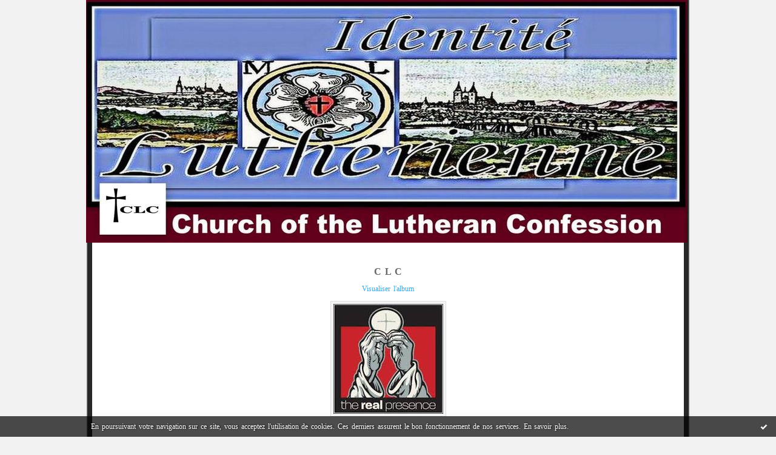

--- FILE ---
content_type: text/css
request_url: https://static.hautetfort.com/backend/skins/set45/33a8e5/style-scs.css
body_size: 2019
content:
/* SET 45 */
*{margin:0;padding:0;}
body, dl, dt, dd, ul, ol, h1, h2, h3, h4, h5, h6, pre, code, form, fieldset, legend, input, select, textarea{font-size:12px; color:#666; font-weight:normal;}
fieldset, img{border:0}
address, caption, cite, code, dfn, th, var{font-style:normal; font-weight:normal;}
a{color:#33a8e5; text-decoration:none; outline:none;}
a:hover{color:#33a8e5; text-decoration:underline;}
select option{padding:0 3px;}
ul li{list-style:none;}
table{border-collapse:collapse; border-spacing:0;}
hr{display:none;}
body{text-align:center; background:#f2f2f2;font-family:Arial, Helvetica, sans-serif;}
div#container,
div.container-decorator1,
div.container-decorator2,
div.container-decorator3,
div.container-decorator4{width:996px; margin:0 auto; text-align:left;}
div.container-decorator1{
background:url(http://static.hautetfort.com/backend/graphics/design/preview/set45/33a8e5/bg-container-scs.gif) repeat-y;
}
div.container-decorator3{
background:url(http://static.hautetfort.com/backend/graphics/design/preview/set45/33a8e5/bg-container-large-scs.gif) repeat-y;
}
div.container-decorator2{
padding-bottom:70px;
background:url(http://static.hautetfort.com/backend/graphics/design/preview/set45/33a8e5/bg-footer-scs.gif) no-repeat left bottom;
}
div.container-decorator4{
padding-bottom:120px;
background:url(http://static.hautetfort.com/backend/graphics/design/preview/set45/33a8e5/bg-footer-large.gif) no-repeat left bottom;
}
div#left{
float:left; position:relative; width:165px; padding:30px 15px 0 17px; overflow:hidden;
}
div#right{
float:right; position:relative; width:165px; padding:30px 17px 0 15px; overflow:hidden;
}
div#center{
float:left; width:572px; padding:30px 15px 0 15px; overflow:hidden;
}
div.content-decorator{padding:0 25px;}
#banner{
height:125px;
background:url(http://static.hautetfort.com/backend/graphics/design/preview/set45/33a8e5/bg-header-scs.gif) no-repeat;
}
#banner-img {
background-repeat:no-repeat;
background-color:transparent;
display: none;
}
.img-link a {
display: block;
width: 100%;
}
div.container-decorator3 #banner{background-image:url(http://static.hautetfort.com/backend/graphics/design/preview/set45/33a8e5/bg-header-large-scs.gif);}
#banner h1{padding-top:34px; font-size:24px; color:#333;}
#banner h2{font-size:11px; color:#aaa;}
#banner a{color:#333;}
#banner a:hover{color:#33a8e5; text-decoration:none;}
.sidebar .box-decorator1,
.sidebar .boxtitleless-decorator1{padding-bottom:25px; margin-bottom:25px; border-bottom:1px dotted #595959;}
.sidebar a{font-size:11px; color:#7d7d7d;}
.sidebar a:hover{color:#f3dc19;}
.sidebar h2{font-size:11px; color:#999; text-transform:uppercase;}
.sidebar ul ul{padding-left:20px;}
.sidebar li{padding-top:12px; font-size:11px;}
.sidebar li li{padding-top:6px;}
.sidebar li.description{padding:10px 0;}
.sidebar #box-newsletter ul{padding-top:12px;}
.sidebar #box-newsletter li{padding:6px 0; border-bottom:none;}
.sidebar #box-newsletter label input{width:13px; height:13px; margin:0 4px 3px 0; overflow:hidden; vertical-align:middle;}
.sidebar #box-recentcomments li a{padding-right:4px; padding-left:4px;}
.sidebar #box-yourphoto #my-photo{text-align:center;}
.sidebar #box-yourphoto #my-photo img,
.sidebar .box-decorator1 li.cover img,
.sidebar .boxtitleless-decorator1 li.cover img,
.content .posttext p img{padding:4px; background-color:#f4f4f4; border:1px solid #ddd;}
.sidebar #box-mybox2733885 .boxcontent-decorator3,
.sidebar #box-mybox1544103 .boxcontent-decorator3{padding-top:15px;}
.sidebar #box-search .box-decorator3{text-align:center;}
.sidebar #box-search .box-decorator3 h2{text-align:left;}
.sidebar #box-search input{margin-top:12px;}
.content h2{margin-top:30px; font-size:18px;}
.content h2.date{float:left; margin-top:0px; margin-bottom:8px; border-top:1px dotted #595959; border-bottom:1px dotted #595959; font-size:28px;}
.content h3{clear:both; padding:0 0 13px 0; background:url(http://static.hautetfort.com/backend/graphics/design/preview/set45/33a8e5/bg-stripe.gif) repeat-x left bottom; font-size:16px;}
.content h3.total{padding-top:25px; padding-bottom:6px; margin-bottom:6px;}
.content h3 a{color:#666;}
.content h3 a:hover{color:#33a8e5; text-decoration:none;}
.content p{padding-top:12px;}
.content .posttext{clear:both; padding-bottom:20px;}
.content .posttext .posttext-decorator2{padding-top:20px;}
.content .readmore{padding-bottom:20px; font-weight:bold; text-align:right;}
.content .postbottom{clear:both; padding-bottom:50px; margin-bottom:50px; background:url(http://static.hautetfort.com/backend/graphics/design/preview/set45/33a8e5/bg-filet.gif) no-repeat left bottom; color:#999;}
.content .postbottom a{color:#33a8e5;}
.content p.posted{clear:both;}
.content .pager{padding-top:20px; font-weight:bold; text-align:center;}
.content .pager span{padding-right:10px;}
.content .pager a{font-weight:normal;}
.content .wide{padding-top:20px;}
.content .listcontent{padding-top:20px;}
.sidebar .box-decorator1 li.cover,
.sidebar .boxtitleless-decorator1 li.cover{padding-top:10px; border-bottom:none; text-align:center;}
.sidebar .box-decorator1 li.cover a,
.sidebar .boxtitleless-decorator1 li.cover a{background:none;}
.sidebar .calendar-box{padding:15px 0 0 35px;}
table.calendar{width:96%; font-size:10px;}
th.day-of-week{margin-top:10px; border-bottom:1px solid #33a8e5; color:#999; font-weight:bold; text-align:center; text-transform:uppercase; line-height:150%;}
td.selected-day{margin-top:10px; text-align:center; line-height:150%;}
td.day{margin-top:10px; border:1px solid #33a8e5; color:#999; text-align:center; line-height:150%;}
th.day-of-week{background:none;}
td.even{padding:5px 0px 5px 0px; background:none;}
td.odd{padding:5px 0px 5px 0px; background:none;}
td.selected{background:#33a8e5;}
table.calendar a:link{color:#999;}
table.calendar a:visited{color:#999;}
table.calendar td.selected a{color:#fff;}
table.calendar a{text-decoration:none;}
table.calendar a:active{background-color:#5a6c72; color:#000;}
.spacer{clear:both;}
.nowrap{white-space:nowrap;}
.content .nav{padding-bottom:15px; margin-bottom:20px; background:url(http://static.hautetfort.com/backend/graphics/design/preview/set45/33a8e5/bg-filet.gif) no-repeat left bottom; text-align:center;}
.content .commentlist{clear:both; margin-bottom:40px;}
.commentparent, .commentchild{padding:0px; margin:10px 0px; line-height:150%;}
.commentparent .gravatar, .commentchild .gravatar{float:left; margin:0 5px 5px 0;}
.commentparent p.posted, .commentchild p.posted{margin:5px 5px 5px 0; padding:0px;}
.commentparent p, .commentchild p{margin-top:0px; margin-bottom:0px;}
.commentchild.author, .commentparent.author{padding:7px 7px 1px 7px; background-color:#f4f4f4;}
.commentparent{padding:3px;}
.commentchild{padding:3px; margin:4px 0px 4px 40px;}
.content .commentlist p.posted{margin:15px 0 10px;}
#commentform{padding-top:20px;}
input{font-size:100%;}
textarea{clear:both; width:99%; font-size:100%;}
form .formelement{clear:both; width:99%; padding-top:5px; padding-bottom:5px; background:transparent; font-size:12px;}
form .formelement .name{float:left; width:auto; padding-left:1em; padding-right:5px;}
form .formelement .value{float:right; width:70%;}
form .formelement .error{font-size:90%; color:#f00; font-weight:bold;}
form .formelement .value input{margin:3px 5px;}
form .formelement textarea{margin-top:5px;}
.album_list {float:left;padding: 10px 0;width:100%}
.album_image {float:left;}
.content h3.album_title, .content h4.album_subtitle{margin:0px; padding:0px 0px 0px 100px;text-align:left;clear:none;float:none;background:none;}
.content h3.album_title {padding-bottom:7px;}
.album-container h3{margin-top:5px; font-size:16px; font-weight:bold; text-align:center;}
.album-container a img,
.album-container #cover-intro img,
.album-container .thumblist-nofloat img,
.album-container .thumblist-with-detail img,
.album-container #photo-detail .photo-container img,
.album-container #photo-detail .photo-container-no-thumb img,
.album-container .thumblist img{padding:4px; background-color:#f4f4f4; border:1px solid #ddd;}
.album-container #gallery,
.album-container #cover-intro{text-align:center;}
.album-container #cover-intro p{margin:12px 140px; text-align:center;}
.album-container #cover-intro p a{font-size:12px;}
.album-container .nav{padding-right:20px; margin:6px 0 12px 0; text-align:right;}
.album-container #photo-detail .photo-container{padding:20px; text-align:center;}
.album-container #photo-detail .photo-container h4{padding:15px 0 10px 0; font-size:12px; font-weight:bold;}
.album-container #photo-detail .photo-container-no-thumb{padding:20px; text-align:left;}
.album-container #photo-detail .photo-container-no-thumb h4{padding-bottom:10px; font-size:12px; font-weight:bold;}
.album-container #photo-detail .photo-container-no-thumb img{float:left; margin:0 12px 12px 0;}
.album-container .thumblist{clear:both; float:left; padding:20px;}
.album-container .thumblist img{float:left; margin:10px;}
.album-container .thumblist-nofloat{padding-top:15px;}
.album-container .thumblist-nofloat img{margin:10px;}
.album-container .thumblist-with-detail{float:left; padding:20px; text-align:left;}
.album-container .thumblist-with-detail .thumb-container{float:left; width:99%; padding:8px 0 12px 0;}
.album-container .thumblist-with-detail a{float:left;}
.album-container .thumblist-with-detail img{margin-right:10px; margin-bottom:10px;}
.album-container .thumblist-with-detail h4{padding-bottom:10px; font-weight:bold;}
.album-container .thumblist-with-detail a.view-details{float:right;}
ul.category-list{margin:20px 0px 0px 20px; column-count:2; -moz-column-count:2; -webkit-column-count:2; -khtml-column-count:2;}
ul.category-list li{padding:0px 20px 16px 18px;}
ul.category-list li li{padding-top:6px; padding-bottom:0px; font-size:11px;}
ul.archive-list{margin:20px 0px 0px 20px; column-count:3; -moz-column-count:3; -webkit-column-count:3; -khtml-column-count:3;}
ul.archive-list li{padding-left:18px;}
ul.tag-list{margin:20px 0px 0px 20px; font-size:11px;}
ul.tag-list li{margin:0px 0px 0px 10px; display:inline;}
#footer{font-size:11px !important;}

--- FILE ---
content_type: text/css;charset=UTF-8
request_url: http://identitelutherienne.hautetfort.com/style.css?1769156791
body_size: 232
content:
#banner{
display:none;
}
#banner-img{
background-image:url("http://identitelutherienne.hautetfort.com/images/CLC.2.jpg");
height:400px;
display:block
}
div.img-link a{
height:400px;
}
body{
font-family:'Times New Roman', Times, serif;
font-size:115%;
word-spacing:0.1em;
}
